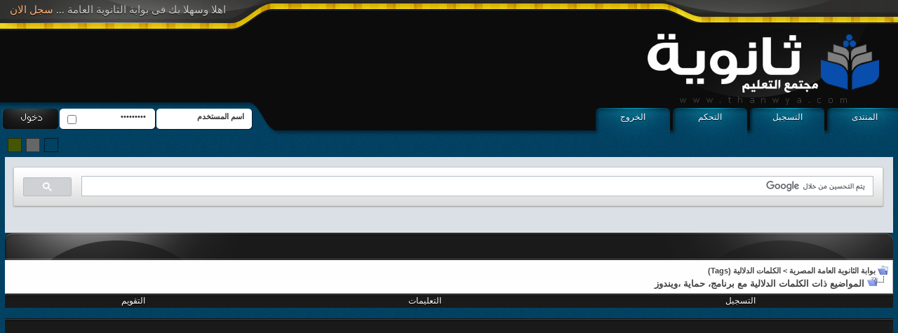

--- FILE ---
content_type: text/html; charset=windows-1256
request_url: https://www.thanwya.com/vb/tags.php?s=eaa9048644b15000b22a11dfdcdaa726&tag=%C8%D1%E4%C7%E3%CC%A1+%CD%E3%C7%ED%C9+%A1%E6%ED%E4%CF%E6%D2
body_size: 6031
content:
<!DOCTYPE html PUBLIC "-//W3C//DTD XHTML 1.0 Transitional//EN" "http://www.w3.org/TR/xhtml1/DTD/xhtml1-transitional.dtd">
<html xmlns="http://www.w3.org/1999/xhtml" dir="rtl" lang="ar-sa">
<head>
<meta http-equiv="Content-Type" content="text/html; charset=windows-1256" />
<meta name="generator" content="vBulletin 3.8.11" />

<meta name="keywords" content="موقع الثانوية العامة ثانوية تعليم مصر إعدادية ثانوية إبتدائيةEgypt Education Students Support" />
<meta name="description" content="موقع بوابة الثانوية العامة متخصص فى التعليم المصرى و كافة المراحل التعليمية الإبتدائية , الإعدادية و الثانوية كذلك الجامعات المصرية و نتائج الامتحانات للشهادات بمحافظات مصر" />


<!-- CSS Stylesheet -->



<!-- / CSS Stylesheet -->

<script type="text/javascript" src="clientscript/yui/yahoo-dom-event/yahoo-dom-event.js?v=3811"></script>
<script type="text/javascript" src="clientscript/yui/connection/connection-min.js?v=3811"></script>
<script type="text/javascript">
<!--
var SESSIONURL = "s=8426257c4bd3dff9635a8792de3ff517&";
var SECURITYTOKEN = "guest";
var IMGDIR_MISC = "style12/misc";
var vb_disable_ajax = parseInt("0", 10);
// -->
</script>
<script type="text/javascript" src="clientscript/vbulletin_global.js?v=3811"></script>
<script type="text/javascript" src="clientscript/vbulletin_menu.js?v=3811"></script>


	<link rel="alternate" type="application/rss+xml" title="بوابة الثانوية العامة المصرية RSS Feed" href="external.php?type=RSS2" />
	

<link rel="stylesheet" type="text/css" href="style12/default.css" />
<link rel="alternate stylesheet" type="text/css" media="screen" title="green" href="style12/green.css" />
<link rel="alternate stylesheet" type="text/css" media="screen" title="gray" href="style12/gray.css" />
<script src="style12/styleswitch.js" type="text/javascript"></script>
<script type="text/javascript">

  var _gaq = _gaq || [];
  _gaq.push(['_setAccount', 'UA-3967496-10']);
  _gaq.push(['_setDomainName', '.thanwya.com']);
  _gaq.push(['_trackPageview']);

  (function() {
    var ga = document.createElement('script'); ga.type = 'text/javascript'; ga.async = true;
    ga.src = ('https:' == document.location.protocol ? 'https://ssl' : 'http://www') + '.google-analytics.com/ga.js';
    var s = document.getElementsByTagName('script')[0]; s.parentNode.insertBefore(ga, s);
  })();

</script>



<script async src="https://pagead2.googlesyndication.com/pagead/js/adsbygoogle.js?client=ca-pub-7116706096024912"
     crossorigin="anonymous"></script>





<title>بوابة الثانوية العامة المصرية - المواضيع المرتبطة دلاليا مع برنامج، حماية ،ويندوز</title>

</head>
<body>
<div class="hd"><div class="hd2"><div class="hd3">
<p class="rgst-01">اهلا وسهلا بك فى بوابة الثانوية العامة ... <a href="register.php">سجل الان</a></p>
<div class="bannbox">
<p align="left">


</p>
</div>
<ul class="hdbbutt">
	<li><a href="./">المنتدى</a></li>
	<li><a href="register.php">التسجيل</a></li>
	<li><a href="usercp.php">التحكم</a></li>
	<li><a href="login.php?s=8426257c4bd3dff9635a8792de3ff517&amp;do=logout&amp;logouthash=" onclick="return log_out('هل تود تسجيل خروجك من المنتدى ؟')">الخروج</a></li>
</ul>

	
	<div class="loginbox">
	<div style="position:relative">
		<!-- login form -->
		<form style="margin:0px;padding:0px" action="login.php?do=login" method="post" onsubmit="md5hash(vb_login_password, vb_login_md5password, vb_login_md5password_utf, 0)">
		<script type="text/javascript" src="clientscript/vbulletin_md5.js?v=3811"></script>

<input type="text" class="usrname1" style="font-size: 11px" name="vb_login_username" id="navbar_username" size="10" accesskey="u" tabindex="101" value="اسم المستخدم" onblur="if(this.value=='')this.value='اسم العضو' " onfocus="if (this.value == 'اسم العضو') this.value = '';" />
<div class="chkbox2">
<input type="checkbox" name="cookieuser" value="1" tabindex="103" id="cb_cookieuser_navbar" accesskey="c" /></div>
<input type="password" class="passwd1" style="font-size: 11px" name="vb_login_password" id="navbar_password" size="10" tabindex="102"  onblur="if(this.value=='')this.value='password ' " onfocus="if(this.value=='password ')this.value=''" value="password " />
<input type="submit" class="buttonx2" value="" tabindex="104" title="ادخل اسم العضو وكلمة المرور الخاصة بك في الحقول المجاورة لتسجيل الدخول, أو اضغط على رابط 'التسجيل' لإنشاء حساب خاص بك." accesskey="s" />

		<input type="hidden" name="s" value="8426257c4bd3dff9635a8792de3ff517" />
		<input type="hidden" name="securitytoken" value="guest" />
		<input type="hidden" name="do" value="login" />
		<input type="hidden" name="vb_login_md5password" />
		<input type="hidden" name="vb_login_md5password_utf" />
		</form>
		<!-- / login form -->

</div></div>

<ul class="c-chnge">
<li><a href="javascript:chooseStyle('green', 60)" class="c-green"></a></li>
<li><a href="javascript:chooseStyle('gray', 60)" class="c-gray"></a></li>
<li><a href="javascript:chooseStyle('default', 60)" class="c-dflt"></a></li>
<li></li>

</ul>
</div></div></div>
<div class="padd">


<div align="center">
<script async src="https://cse.google.com/cse.js?cx=partner-pub-7116706096024912:j71lwwfyjj9">
</script>
<div class="gcse-search"></div>

</div>




<!-- open content container -->

<div align="center">
	<div class="page" style="width:100%; text-align:right">
		<div style="padding:0px 0px 0px 0px" align="right">





<div class="we1"><div class="we2"><div class="we3"><div class="we4">

</div></div></div></div>


<!-- breadcrumb, login, pm info -->
<table class="tborder" cellpadding="6" cellspacing="0" border="0" width="100%" align="center">
<tr>
	<td class="alt1" width="100%">
		
			<table cellpadding="0" cellspacing="0" border="0">
			<tr valign="bottom">
				<td><a href="#" onclick="history.back(1); return false;"><img src="style12/misc/navbits_start.gif" alt="العودة" border="0" /></a></td>
				<td>&nbsp;</td>
				<td width="100%"><span class="navbar"><a href="index.php?s=8426257c4bd3dff9635a8792de3ff517" accesskey="1">بوابة الثانوية العامة المصرية</a></span> 
	<span class="navbar">&gt; <a href="tags.php?s=8426257c4bd3dff9635a8792de3ff517">الكلمات الدلالية (Tags)</a></span>

</td>
			</tr>
			<tr>
				<td class="navbar" style="font-size:10pt; padding-top:1px" colspan="3"><a href="/vb/tags.php?s=eaa9048644b15000b22a11dfdcdaa726&amp;tag=%C8%D1%E4%C7%E3%CC%A1+%CD%E3%C7%ED%C9+%A1%E6%ED%E4%CF%E6%D2"><img class="inlineimg" src="style12/misc/navbits_finallink_rtl.gif" alt="تحديث الصفحة" border="0" /></a> <strong>
	المواضيع ذات الكلمات الدلالية مع <span class="normal">برنامج، حماية ،ويندوز</span>

</strong></td>
			</tr>
			</table>
		
	</td>
</tr>
</table>
<!-- / breadcrumb, login, pm info -->

<!-- nav buttons bar -->
<div class="tborder" style="padding:0px; border-top-width:0px">
	<table cellpadding="0" cellspacing="0" border="0" width="100%" align="center">
	<tr align="center">
		
		
			<td class="vbmenu_control"><a href="register.php?s=8426257c4bd3dff9635a8792de3ff517" rel="nofollow">التسجيل</a></td>
		
		
		<td class="vbmenu_control"><a rel="help" href="faq.php?s=8426257c4bd3dff9635a8792de3ff517" accesskey="5">التعليمات</a></td>
		
			
			
		
		<td class="vbmenu_control"><a href="calendar.php?s=8426257c4bd3dff9635a8792de3ff517">التقويم</a></td>
		
			
			
		
		
		
		</tr>
	</table>
</div>
<!-- / nav buttons bar -->

<br />






<!-- NAVBAR POPUP MENUS -->

	
	
	
	
	
<!-- / NAVBAR POPUP MENUS -->

<!-- PAGENAV POPUP -->
	<div class="vbmenu_popup" id="pagenav_menu" style="display:none">
		<table cellpadding="4" cellspacing="1" border="0">
		<tr>
			<td class="thead" nowrap="nowrap">الذهاب إلى الصفحة...</td>
		</tr>
		<tr>
			<td class="vbmenu_option" title="nohilite">
			<form action="index.php" method="get" onsubmit="return this.gotopage()" id="pagenav_form">
				<input type="text" class="bginput" id="pagenav_itxt" style="font-size:11px" size="4" />
				<input type="button" class="button" id="pagenav_ibtn" value="انتقل" />
			</form>
			</td>
		</tr>
		</table>
	</div>
<!-- / PAGENAV POPUP -->




<div align="center"><script type="text/javascript"><!--
google_ad_client = "ca-pub-7116706096024912";
/* Linkks Header */
google_ad_slot = "9256414373";
google_ad_width = 728;
google_ad_height = 15;
//-->
</script>
<script type="text/javascript"
src="http://pagead2.googlesyndication.com/pagead/show_ads.js">
</script></div>




<form action="inlinemod.php" method="post" id="inlinemodform">
<input type="hidden" name="url" value="" />
<input type="hidden" name="s" value="8426257c4bd3dff9635a8792de3ff517" />
<input type="hidden" name="securitytoken" value="guest" />

<table class="tborder" cellpadding="6" cellspacing="0" border="0" width="100%" align="center" id="threadslist">
<tr>
	<td class="tcat" colspan="7">المواضيع ذات الكلمات الدلالية مع <span class="normal">برنامج، حماية ،ويندوز</span></td>
</tr>
<tr>
	
		<td class="thead" colspan="2">&nbsp;</td>
	
	<td class="thead" width="75%">الموضوع / كاتب الموضوع</td>
	<td class="thead" width="150" align="center" nowrap="nowrap">آخر مشاركة</td>
	<td class="thead" align="center" nowrap="nowrap">مشاركات</td>
	<td class="thead" align="center" nowrap="nowrap">المشاهدات</td>
	<td class="thead" width="25%">المنتدى</td>

	
</tr>

<tr>
	<td class="alt1" id="td_threadstatusicon_149908">
		
		<img src="style12/statusicon/thread_hot.gif" id="thread_statusicon_149908" alt="" border="" />
	</td>
	
		<td class="alt2"><img src="style12/misc/poll_posticon.gif" alt="الإستطلاع" border="0" /></td>
	

	<td class="alt1" id="td_threadtitle_149908" title="الاخوة الاعضاء الكرام  
  السلام عليكم ورحمة الله وبركاته  
  يرجى منكم جميعاً الالتزام بقواعد القسم بعد تنظيمه واى سؤال او استفسار يوضع فى هذا...">

		
		<div>
			
				<span style="float:left">
					 <img class="inlineimg" src="style12/misc/tag.png" alt="ما الفرق, مثبت, أدلة الكيمياء, مين ده, مش عارف اذاكر, من سيربح المليون ، كيمياء, اممم, الملغى, الحالة الفيزيائية, اريد نصائح, اسئلة, اسئله عضويه, تلخيص, ثانويه, برنامج، حماية ،ويندوز, بوابة الفارس التعليمية, خطأ, سؤال للتفكير, سؤال محيرنى ارجو الاجابة, سؤال محيرنى ارجوا, سؤال مهم جدا ارجو الرد, سؤال هام جدا جدا جدا جدح, pdf, tags, عضويه, نصائح, طلب مهم وعاجل, كيميا, كيمياء, كيميائى, كيف تفرق" /> 
					
					
					
					 <a href="#" onclick="attachments(149908); return false"> <img class="inlineimg" src="style12/misc/paperclip.gif" border="0" alt="172 مرفق" /></a> 
					
					 <img class="inlineimg" src="style12/misc/sticky.gif" alt="موضوع مثبت" /> 
				</span>
			
			
			
			<font color="#FF0000"><b>مثبــت:</b></font>إستطلاع: 
			
			
			<a href="showthread.php?s=8426257c4bd3dff9635a8792de3ff517&amp;t=149908" id="thread_title_149908">للرد على اى سؤال او استفسار هنا فقط</a>
			&rlm;<span class="smallfont" style="white-space:nowrap">(<img class="inlineimg" src="style12/misc/multipage.gif" alt="موضوع متعدد الصفحات" border="0" />  <a href="showthread.php?s=8426257c4bd3dff9635a8792de3ff517&amp;t=149908">1</a> <a href="showthread.php?s=8426257c4bd3dff9635a8792de3ff517&amp;t=149908&amp;page=2">2</a> <a href="showthread.php?s=8426257c4bd3dff9635a8792de3ff517&amp;t=149908&amp;page=3">3</a> ... <a href="showthread.php?s=8426257c4bd3dff9635a8792de3ff517&amp;t=149908&amp;page=975">الصفحة الأخيرة</a>)</span>
		</div>

		

		<div class="smallfont">
			
			
				<span style="cursor:pointer" onclick="window.open('member.php?s=8426257c4bd3dff9635a8792de3ff517&amp;u=11129', '_self')">احمد بلانك</span>
			
		</div>

		

	</td>

	
	<td class="alt2" title="ردود: 14,616, مشاهدات: 995,978">
		<div class="smallfont" style="text-align:left; white-space:nowrap">
			22-09-2021 <span class="time">05:42 PM</span><br />
			بواسطة <a href="member.php?s=8426257c4bd3dff9635a8792de3ff517&amp;find=lastposter&amp;t=149908" rel="nofollow">wagzak</a>  <a href="showthread.php?s=8426257c4bd3dff9635a8792de3ff517&amp;p=1065869510#post1065869510"><img class="inlineimg" src="style12/buttons/lastpost.gif" alt="الذهاب إلى آخر مشاركة" border="0" /></a>
		</div>
	</td>
	

	
		<td class="alt1" align="center"><a href="misc.php?do=whoposted&amp;t=149908" onclick="who(149908); return false;">14,616</a></td>
		<td class="alt2" align="center">995,978</td>

		
			<td class="alt1"><a href="forumdisplay.php?s=8426257c4bd3dff9635a8792de3ff517&amp;f=1024">المراجعات كيمياء 3ث</a></td>
		
	

	
</tr>

</table>








</form>





<br />
<div class="smallfont" align="center">جميع الأوقات بتوقيت GMT +2. الساعة الآن <span class="time">09:09 AM</span>.</div>
<br />


		</div>
	</div>
</div>

<!-- / close content container -->
<!-- /content area table -->

<form action="index.php" method="get" style="clear:right">

<table cellpadding="6" cellspacing="0" border="0" width="100%" class="page" align="center">
<tr>
	
	
	<td class="tfoot" align="left" width="100%">
		<div class="smallfont">
			<strong>
				<a href="mailto:thanwya@hayl.com" rel="nofollow" accesskey="9">الاتصال بنا</a> -
				<a href="http://www.thanwya.com/">بوابة مصر التعليمية</a> -
				
				
				<a href="archive/index.php">الأرشيف</a> -
				
				<a href="https://www.thanwya.com/Privacy-Policy.html">بيان الخصوصية</a> -
				<a href="https://www.thanwya.com/vb/showthread.php?t=387385">شروط الخدمة</a> -
				<a href="#top" onclick="self.scrollTo(0, 0); return false;">الأعلى</a>
			</strong>
		</div>
	</td>
</tr>
</table>

<br />


</form>




<script type="text/javascript">
<!--
	// Main vBulletin Javascript Initialization
	vBulletin_init();
//-->
</script>

<div class="clr" style="height:15px"><!--  --></div>
</div>
<div class="fott1"><div class="fott2"><div class="fott3"><div class="fott4"><div class="fott5">
<div style="width:33%;float:right">
<ul class="smlnk">
<li><a href="http://egypt.thanwya.com/city/">بوابة مصر التعليمية</a></li>
<li><a href="http://www.natigathanwya.com/">نتيجة الثانوية العامة</a></li>
<li><a href="http://www.thanwya.net">إحجز موقعك المجانى</a></li>
<li><a href="http://feedburner.google.com/fb/a/mailverify?uri=thanwya&loc=en_US">النشرة اليومية</a></li>
<li><a href="http://thanwya.info/index.php?act=article&code=view&id=2">مشاكل التسجيل</a></li>
<li><a href="http://egypt.thanwya.com/results/">بوابة نتائج الإمتحانات</a></li>
</ul>
<div class="clr"><!--  --></div>
</div>
<div style="width:33%;float: right">
<div class="ft-c">
<ul>
<li><a href="http://www.facebook.com/thanwya" title="facebook" class="ico1"></a></li>
<li><a href="http://www.twitter.com/thanwya" title="twitter" class="ico2"></a></li>
<li style="margin:0px"><a href="http://www.youtube.com/thanwya" title="youtube" class="ico3"></a></li>
</ul><div class="clr"><!--  --></div>
</div>

</div>
<div style="width:33%;float:left;padding:55px 0px 0px 0px">
<div style="padding:0px 0px 16px 0px">
<div align="center">
	<div class="smallfont" align="center">
	<!-- Do not remove this copyright notice -->
	Powered by vBulletin&reg; Version 3.8.11<br />Copyright &copy;2000 - 2026, Jelsoft Enterprises Ltd.

	<!-- Do not remove this copyright notice -->
	</div>

	<div class="smallfont" align="center">
	<!-- Do not remove cronimage or your scheduled tasks will cease to function -->
	
	<!-- Do not remove cronimage or your scheduled tasks will cease to function -->

	
	</div>
</div>


<div class="clr"><!--  --></div>
</div>
<div style="padding:0px 3px">
	<a href="http://www.hayl.com">
<img alt="" height="38" src="style12/images/thanwya_88.jpg" width="100" style="float:left" /></a>
<ul class="pvc">
<li><a href="#">TOS</a> - </li>
<li><a href="../Privacy-Policy.html">Privacy Poilcy</a></li>
</ul>
<div class="clr"><!--  --></div>
	
</div>
</div>
<div class="clr"><!--  --></div>
</div></div></div></div></div>



</body>
</html>